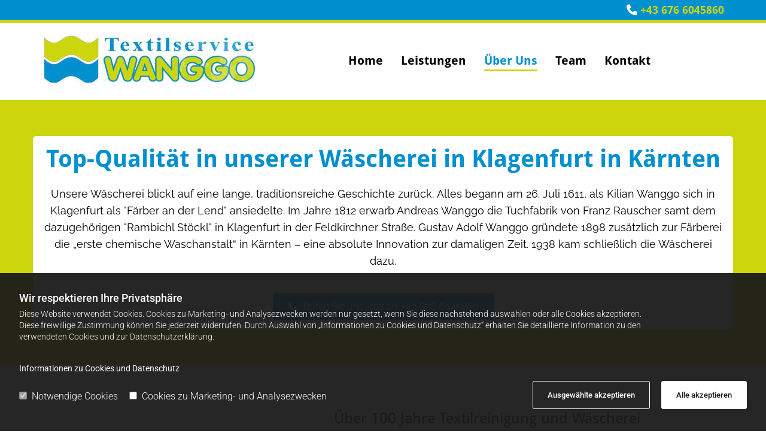

--- FILE ---
content_type: text/css
request_url: https://www.textilreinigung-wanggo.at/assets/sitestyle.css?1768836001521
body_size: 3860
content:
.headline { font-size:40px; line-height:1.2em; letter-spacing:0em; margin-bottom:20px; font-family:Droid Sans; color:rgb(0, 144, 207); font-weight:800;} .headline a:hover { text-decoration:underline;} nav { text-align:center;} nav > ul li > a { color:rgb(0, 0, 0); font-family:Droid Sans; font-size:20px; font-weight:800;} nav:before { font-size:30px; color:rgb(69, 69, 69);} nav > ul > li > ul a { font-size:14px;} nav > ul li > a:hover { color:rgb(0, 144, 207);} nav > ul li a { padding-top:5px; padding-right:0px; padding-bottom:5px; padding-left:0px; margin-top:0px; margin-right:15px; margin-left:15px; border-bottom-width:3px;} nav > ul > li > ul li a { background-color:rgb(241, 241, 241); border-color:rgb(255, 255, 255); margin-bottom:0px; border-bottom-width:0px; padding-left:10px; padding-right:10px; padding-top:10px; padding-bottom:10px; margin-left:20px;} nav.opened-menu > ul { background-color:rgb(255, 255, 255);} nav > ul .closeBtn { color:rgb(204, 204, 204);} nav > ul li.active > a { color:rgb(0, 144, 207); border-color:rgb(205, 213, 13);} nav > ul li a:hover { border-color:rgb(205, 213, 13);} .subtitle { font-size:25px; line-height:1.2em; letter-spacing:0em; margin-bottom:20px; color:rgb(0, 0, 0); font-family:Droid Sans;} .preamble { font-size:20px; line-height:1.5em; letter-spacing:0em; margin-bottom:5px;} .bodytext { line-height:1.6em; margin-bottom:5px; font-size:18px; font-family:Raleway; color:rgb(0, 0, 0);} .smalltext { line-height:1.2em; letter-spacing:0em; font-size:11px; margin-bottom:5px;} body { color:rgb(69, 69, 69); font-size:16px; font-family:Roboto; line-height:1.2em; font-weight:400; background-color:rgb(255, 255, 255);} body a { text-decoration:none; color:rgb(0, 144, 207);} body a:hover { color:rgb(205, 213, 13);} .button { margin-bottom:40px; border-radius:3px; font-weight:400; color:rgb(255, 255, 255); background-color:rgb(0, 144, 207); padding-top:12px; padding-right:25px; padding-bottom:13px; padding-left:25px; border-top-width:0px; border-left-width:0px; border-bottom-width:0px; border-right-width:0px; font-family:Raleway;} .button:hover { background-color:rgb(205, 213, 13); color:rgb(255, 255, 255);} .button .buttonIcon.fa { margin-right:10px;} .form { margin-bottom:40px; padding-top:0px; padding-right:0px; padding-bottom:0px; padding-left:0px;} .form label { padding-bottom:0px; margin-bottom:10px; line-height:1.2em;} .form input[type=text],.form textarea,.form select { border-radius:3px; border-width:1px; border-color:rgb(204, 204, 204); color:rgb(69, 69, 69); font-size:14px; padding-top:10px; padding-right:10px; padding-bottom:10px; padding-left:10px; margin-top:0px; margin-right:0px; margin-bottom:20px; margin-left:0px; background-color:rgb(255, 255, 255);} .form input[type=submit] { margin-top:20px; margin-bottom:0px;} .form input[type=checkbox]+span,.form input[type=radio]+span,.form .form_option input[type=checkbox]+label:not([class*="optin"]) { line-height:1.6em; margin-left:10px; margin-bottom:20px; margin-right:20px;} .text { margin-bottom:40px; padding-top:0px; padding-right:0px; padding-bottom:0px; padding-left:0px;} .image { margin-bottom:40px; padding-top:0px; padding-right:0px; padding-bottom:0px; padding-left:0px;} .map { margin-bottom:40px;} .gallery { margin-bottom:40px;} .row { padding-top:60px; padding-right:30px; padding-bottom:20px; padding-left:30px; background-color:rgb(255, 255, 255);} .col { margin-bottom:0px; padding-left:15px; padding-right:15px; margin-top:0px; padding-bottom:0px;} .custom1 { color:rgb(255, 255, 255); font-family:Droid Sans; font-size:18px; font-weight:800;} .custom1 a { color:rgb(205, 213, 13);} .custom2 {} .custom4 {} .custom5 {} .custom3 {} .smallsubtitle { font-size:20px; line-height:1.2em; margin-bottom:5px;} .spottext { font-size:39px; color:rgb(255, 255, 255); line-height:1.2em; text-align:center; margin-bottom:20px;} .spottext a { color:rgb(255, 255, 255);} .spottext a:hover { color:rgb(255, 255, 255);} .footertext { font-size:13px; line-height:1.6em; margin-bottom:0px;} .companyname { font-size:22px; text-align:left; line-height:1.2em;} .companyname a { color:rgb(69, 69, 69);} .companyname a:hover { color:rgb(69, 69, 69);} .smallspottext { line-height:1.5em; color:rgb(255, 255, 255); text-align:center; font-size:20px; margin-bottom:5px;} .smallspottext a { color:rgb(255, 255, 255);} .smallspottext a:hover { color:rgb(255, 255, 255);} .locale { text-align:right;} .locale ul li a { transition:all 0.25s ease-in 0s; color:rgb(241, 241, 241); font-size:14px;} .locale ul li { background-color:rgb(69, 69, 69); padding-top:5px; padding-right:15px; padding-bottom:5px; padding-left:15px;} .locale ul li:hover { background-color:rgb(113, 113, 113);} .locale ul li a:hover { color:rgb(255, 255, 255);} .locale ul li.active a { color:rgb(255, 255, 255);} .button2 { font-size:18px; border-width:2px; line-height:1em; margin-bottom:40px; border-radius:3px; color:rgb(255, 255, 255); display:table; margin-left:auto; margin-right:auto; padding-top:19px; padding-right:30px; padding-bottom:20px; padding-left:30px; border-top-width:1px; border-right-width:1px; border-bottom-width:1px; border-left-width:1px; border-color:rgb(255, 255, 255);} .button2:hover { color:rgb(241, 241, 241); border-color:rgb(241, 241, 241);} .button2 .buttonIcon.fa { margin-right:10px;} .divider { border-top-width:1px; border-color:rgb(204, 204, 204); width:100%; display:table; margin-left:auto; margin-right:auto;} .singlePost .divider { margin-bottom:40px;} .socialmedia { text-align:right; font-size:19px;} .socialmedia li { margin-left:0px; margin-bottom:10px; margin-right:10px;} .paymenticons li { padding-bottom:0px; margin-bottom:10px; margin-left:0px; padding-left:0px; margin-right:10px;} .paymenticons { text-align:left;} .linklist { padding-bottom:0px; padding-left:0px; margin-bottom:40px; margin-top:0px;} .linklist a { margin-bottom:1px; background-color:rgb(241, 241, 241); padding-top:10px; padding-right:10px; padding-bottom:10px; padding-left:10px;} .linklist a:hover { background-color:rgb(241, 241, 241);} .breadcrumb li a { margin-bottom:10px; margin-left:10px; margin-right:10px;} .cart { display:table; margin-left:auto; margin-right:0; margin-bottom:0px;} .cart .cartBtn { color:rgb(255, 255, 255); font-size:20px;} .cart .cartAmount { font-size:12px; color:rgb(255, 255, 255); background-color:rgb(0, 144, 207); width:16px; height:16px; margin-left:-5px; border-top-left-radius:100px; border-top-right-radius:100px; border-bottom-right-radius:100px; border-bottom-left-radius:100px; margin-top:-8px;} .cart .checkoutBtn { margin-bottom:0px;} .cart .title { margin-bottom:20px;} .cart .subTotalText { margin-top:0px;} .cart .subTotal { margin-bottom:10px; margin-top:5px;} .cart .cartContents { background-color:rgb(241, 241, 241);} .cart .divider { margin-bottom:10px;} .search { display:table; margin-left:auto; margin-right:0;} .search .searchicon { color:rgb(255, 255, 255); width:16px; height:16px; border-top-left-radius:100px; border-top-right-radius:100px; border-bottom-right-radius:100px; border-bottom-left-radius:100px; font-size:16px; margin-bottom:0px;} .review { margin-bottom:40px; background-color:rgb(241, 241, 241); padding-top:20px; padding-right:20px; padding-bottom:20px; padding-left:20px;} .review .reviewName { text-align:center; margin-bottom:5px;} .review .reviewDescription { text-align:center;} .review .reviewRating { text-align:center;} .review .reviewRating .star { margin-right:2px; margin-left:2px;} .review .authorDate { text-align:center;} .html { margin-bottom:40px;} .blog .details { padding-top:0px; margin-top:15px; margin-bottom:20px;} .blog .readMore { margin-top:20px; margin-bottom:40px;} .catalog { margin-bottom:40px;} .catalog .productText { padding-top:10px;} .catalog .visualTag { text-align:center; text-transform:uppercase; padding-top:7px; padding-right:7px; padding-bottom:7px; padding-left:7px;} .emailshare a { margin-bottom:20px;} .openinghours .specialDayTitle { margin-top:20px;} .openinghours { margin-bottom:40px;} .offers { margin-bottom:40px; background-color:rgb(241, 241, 241); padding-top:20px; padding-right:20px; padding-bottom:20px; padding-left:20px;} .offers .button { margin-bottom:0px; margin-top:20px; display:table; margin-left:auto; margin-right:auto;} .offers .offerName { text-align:center;} .offers .offerDescription { text-align:center;} .offers .offerPrice { text-align:center;} .offers .validFrom { text-align:center;} .offers .validThrough { text-align:center;} .list { margin-bottom:40px;} .list .listIcon { font-size:21px; width:30px; height:30px; margin-right:10px;} .video { margin-bottom:40px;} .singleProduct .addBtn { padding-top:13px;} .singleProduct .gallery .visualTag { text-align:center; font-size:21px; text-transform:uppercase; padding-top:10px; padding-right:10px; padding-bottom:10px; padding-left:10px;} .singleProduct .divider { margin-bottom:20px; margin-top:0px;} .pricelist { margin-bottom:40px;} .pricelist li { margin-bottom:20px;} .checkout .divider { margin-bottom:20px;} .checkout .descriptivetext { padding-bottom:20px;} .checkout .infolabel { padding-bottom:10px;} .verticalnav { margin-bottom:40px;} .verticalnav > li > a { color:rgb(0, 144, 207); margin-bottom:10px;} .verticalnav > li > a:hover { color:rgb(205, 213, 13);} nav > li.active > a { color:rgb(205, 213, 13);} .verticalnav > li > ul a { color:rgb(0, 144, 207);} .verticalnav > li > ul a:hover { color:rgb(205, 213, 13);} .verticalnav > li > ul li.active > a { color:rgb(205, 213, 13);} .verticalnav > li > ul li a { margin-bottom:10px;} .singlePost .blogShare { margin-bottom:40px;} .imagelist { margin-bottom:40px;} .facebookpage { margin-bottom:40px;} .instagramembed { margin-bottom:40px;} .googleplusone { margin-bottom:40px;} .openinghours2 { margin-bottom:40px;} .shopfilter .shop_filter { background-color:rgb(241, 241, 241);} .shopfilter .filter_label { color:rgb(69, 69, 69);} .shopfilter label { color:rgb(69, 69, 69);} .shopfilter .price-text { color:rgb(69, 69, 69);} .shopfilter .clearSelection { color:rgb(69, 69, 69);} .shopfilter .ui-slider { background-color:rgb(0, 144, 207);} .shopfilter .ui-slider-range { background-color:rgb(204, 204, 204);} .shopfilter .ui-slider-handle { background-color:rgb(255, 255, 255); border-color:rgb(204, 204, 204);} .scrollIcon { background-color:rgb(0, 144, 207); border-top-left-radius:3px; border-top-right-radius:3px; border-bottom-right-radius:3px; border-bottom-left-radius:3px;} .scrollIcon span:before { color:rgb(255, 255, 255);} .scrollIcon:hover { background-color:rgb(205, 213, 13);} .brandfooter { font-size:13px; margin-top:17px; margin-bottom:0px;} .darkspottext { color:rgb(0, 144, 207); font-family:Droid Sans; line-height:1.7em; font-size:43px; font-weight:800;} .darksmallspottext { color:rgb(0, 0, 0); font-family:Open Sans; font-size:27px;} .modal { background-color:rgb(205, 213, 13); border-color:rgb(0, 144, 207); border-top-width:7px; border-right-width:7px; border-bottom-width:7px; border-left-width:7px; border-top-left-radius:17px; border-top-right-radius:17px; border-bottom-right-radius:17px; border-bottom-left-radius:17px;} .engagement.modal .headline { text-align:center; padding-top:10px; padding-right:10px; padding-bottom:0px; padding-left:10px;} .engagement.modal .bodytext { text-align:center; padding-left:10px; padding-top:0px; padding-right:10px; font-size:23px;} .engagement.modal .button, .engagement.modal input[type=submit] { margin-bottom:0px;} .engagement.modal .form { margin-bottom:0px;} .engagement.modal .closeBtn { font-size:35px;} @media only screen and (max-width:1199px) {nav:before { font-size:21px;} nav > ul li a { border-bottom-width:0px;} nav.opened-menu > ul { background-color:rgb(241, 241, 241); padding-top:20px; padding-right:20px; padding-bottom:20px; padding-left:20px;} nav > ul .closeBtn { color:rgb(69, 69, 69);} .custom4 {} .custom4 a {} .custom4 a:hover {} .custom1 { line-height:1.2em;} .custom1 a {} .custom1 a:hover {} .custom3 {} .custom3 a {} .custom3 a:hover {} body {} body a {} body a:hover {} .text {} .bodytext {} .bodytext a {} .bodytext a:hover {} .smalltext { font-size:12px;} .smalltext a {} .smalltext a:hover {} .companyname { font-size:18px;} .companyname a {} .companyname a:hover {} .footertext { font-size:12px;} .footertext a {} .footertext a:hover {} }@media only screen and (max-width:767px) {nav:before { font-size:50px; color:rgb(0, 144, 207);} nav.opened-menu > ul { background-color:rgb(241, 241, 241);} nav > ul li a { padding-top:10px; padding-right:10px; padding-bottom:10px; padding-left:10px; margin-left:0px;} nav > ul li a:hover { background-color:rgba(255, 255, 255, 0);} nav > ul > li > ul li a { background-color:rgba(255, 255, 255, 0); border-color:rgba(255, 255, 255, 0);} nav > ul > li > ul a { font-size:20px;} nav > ul li.active > a { background-color:rgba(255, 255, 255, 0);} nav > ul > li > ul li.active > a { border-color:rgba(255, 255, 255, 0);} .headline { font-size:27px;} .subtitle { font-size:23px;} .preamble { font-size:19px;} .text { margin-bottom:20px; padding-right:0px; padding-left:0px;} .col { padding-bottom:20px;} .row { padding-top:40px; padding-left:0px; padding-right:0px;} .form { margin-bottom:20px; padding-top:0px; padding-right:0px; padding-bottom:0px; padding-left:0px;} .form label {} .form input[type=submit] {} .form input[type=submit]:hover {} .form input[type=text],.form textarea,.form select {} .form .thankYou {} .form input[type=checkbox]+span,.form input[type=radio]+span,.form .form_option input[type=checkbox]+label:not([class*="optin"]) { margin-bottom:10px; margin-right:10px;} .gallery { margin-bottom:20px;} .map { margin-bottom:20px;} .image { margin-bottom:20px;} .button { margin-bottom:20px;} .button:hover {} .custom1 {} .custom1 a {} .custom1 a:hover {} .custom2 {} .custom2 a {} .custom2 a:hover {} .custom3 {} .custom3 a {} .custom3 a:hover {} .custom4 {} .custom4 a {} .custom4 a:hover {} .custom5 {} .custom5 a {} .custom5 a:hover {} .spottext { font-size:33px;} body {} body a {} body a:hover {} .locale {} .locale ul li a {} .locale ul li a:hover {} .locale ul li.active a {} .locale ul li {} .locale ul li:hover {} .locale ul li.active {} .smallsubtitle { font-size:19px;} .smallspottext { font-size:20px;} .smallspottext a {} .smallspottext a:hover {} .companyname { font-size:20px;} .companyname a {} .companyname a:hover {} .footertext {} .footertext a {} .footertext a:hover {} .button2 { margin-bottom:20px;} .button2:hover {} .socialmedia { text-align:center; font-size:22px;} .socialmedia li a { width:45px; height:45px;} .review { margin-bottom:20px;} .linklist { margin-bottom:20px;} .html { margin-bottom:20px; padding-bottom:0px; padding-top:0px;} .catalog { margin-bottom:20px;} .blog .readMore { margin-bottom:20px;} .openinghours { margin-bottom:20px;} .video { margin-bottom:20px;} .list { margin-bottom:20px;} .offers { margin-bottom:20px;} .cart .subTotalText { margin-top:5px; margin-bottom:10px;} .cart .prodPrice { margin-top:10px; margin-bottom:10px;} .pricelist { margin-bottom:20px;} .verticalnav { margin-bottom:20px;} .imagelist { margin-bottom:20px;} .facebookpage { margin-bottom:20px;} .instagramembed { margin-bottom:20px;} .googleplusone { margin-bottom:20px;} .openinghours2 { margin-bottom:20px;} }#r5001 { padding-left:0px; padding-right:0px;} #r5001 > .container {} #r3894 { padding-top:2px; padding-bottom:2px; background-color:rgb(0, 144, 207); border-bottom-width:5px; border-color:rgb(205, 213, 13);} #m2426 { margin-bottom:5px; margin-top:5px; margin-right:0px;} #r5000 { background-color:rgb(255, 255, 255); background-position:50% 100%; background-repeat:no-repeat; padding-top:20px; padding-right:15px; padding-left:15px; border-bottom-width:0px; border-color:rgb(0, 144, 207);} #m1985 { margin-bottom:0px;} #r5002 { background-position:50% 0%; background-repeat:repeat-y;} #r5002 > .container {} #r1074 { padding-top:50px; padding-bottom:50px; background-color:rgb(241, 241, 241); margin-bottom:0px;} #m3477 { margin-bottom:0px;} #m1028 { padding-top:15px; padding-right:15px; padding-bottom:15px; padding-left:15px; background-color:rgb(255, 255, 255);} #m2300 { margin-bottom:0px;} #m3517 { padding-top:15px; padding-right:15px; padding-bottom:15px; padding-left:15px; background-color:rgb(255, 255, 255);} #p9157 #r9675 .arrow { font-size:75px;} #p9157 #r3465 { padding-top:275px; padding-bottom:275px; background-image:url(/uploads/jYwJM8dg/textilpflege.jpg); background-size:cover; background-repeat:no-repeat; background-position:50% 0%;} #p9157 #c4773 { background-color:rgb(255, 255, 255); padding-bottom:15px; border-left-width:0px; border-bottom-width:15px; border-color:rgb(205, 213, 13);} #p9157 #m4936 { margin-bottom:0px;} #p9157 #c3808 { background-color:transparent;} #p9157 #r3871 { padding-top:200px; padding-bottom:200px; background-image:url(/uploads/dw9VS6Sn/textilreinigung.jpg); background-size:cover; background-repeat:no-repeat; background-position:50% 0%;} #p9157 #c1253 { background-color:rgba(0, 0, 0, 0); border-left-width:0px; border-bottom-width:0px; border-color:rgb(205, 213, 13); padding-top:0px; border-top-width:0px; border-right-width:0px; padding-right:0px; padding-left:0px;} #p9157 #m4111 { margin-left:auto; margin-right:auto; max-width:100%; margin-bottom:0px;} #p9157 #c1612 { background-color:transparent;} #p9157 #m2761 { display:table; margin-left:auto; margin-right:auto;} #p9157 #r2418 { padding-bottom:60px; background-color:rgb(78, 96, 120);} #p9157 #c4640 { padding-top:30px; padding-bottom:30px; background-color:rgb(255, 255, 255); border-top-left-radius:6px; border-bottom-left-radius:0px; border-right-width:6px; border-bottom-width:6px; border-color:rgb(205, 213, 13);} #p9157 #m3607 { margin-left:auto; margin-right:auto;} #p9157 #m2290 { display:table; margin-left:auto; margin-right:auto; margin-bottom:0px;} #p9157 #c2506 { padding-top:30px; padding-bottom:30px; background-color:rgb(255, 255, 255); border-top-right-radius:6px; border-bottom-width:6px; border-color:rgb(205, 213, 13);} #p9157 #m3262 { margin-left:auto; margin-right:auto;} #p9157 #m2148 { display:table; margin-left:auto; margin-right:auto; margin-bottom:0px;} #p9157 #c2195 { padding-top:30px; padding-bottom:30px; background-color:rgb(255, 255, 255); border-bottom-left-radius:6px; border-right-width:6px; border-color:rgb(205, 213, 13);} #p9157 #m3467 { margin-left:auto; margin-right:auto;} #p9157 #m4082 { display:table; margin-left:auto; margin-right:auto; margin-bottom:0px;} #p9157 #c1132 { padding-top:30px; padding-bottom:30px; background-color:rgb(255, 255, 255); border-top-right-radius:0px; border-bottom-right-radius:6px;} #p9157 #m4612 { margin-left:auto; margin-right:auto;} #p9157 #m1719 { display:table; margin-left:auto; margin-right:auto; margin-bottom:0px;} #p9157 #c3464 { padding-top:0px;} #p9157 #r3753 { padding-top:0px; padding-bottom:0px; padding-left:0px; padding-right:0px;} #p9157 #c3403 { background-color:rgb(205, 213, 13); background-image:url(/uploads/XBhknat4/fashioncare.png); background-position:50% 50%; background-repeat:no-repeat; background-size:auto;} #p9157 #c1100 { padding-top:100px; padding-right:100px; padding-bottom:100px; padding-left:100px; background-color:rgba(0, 0, 0, 0); background-repeat:no-repeat; background-size:cover; background-position:50% 50%; background-image:url(/uploads/0Jjz1OvL/textilreinigung_new.jpg);} #p9157 #m1740 { padding-top:15px; padding-right:15px; padding-bottom:15px; padding-left:15px; background-color:rgb(255, 255, 255); border-top-left-radius:6px; border-top-right-radius:6px; border-bottom-right-radius:6px; border-bottom-left-radius:6px;} #p9157 #r1355 { padding-bottom:60px; background-color:rgb(0, 144, 207);} #p9157 #c1448 { padding-top:15px; padding-bottom:15px; background-color:rgb(255, 255, 255); border-top-left-radius:6px; border-top-right-radius:6px; border-bottom-right-radius:6px; border-bottom-left-radius:6px;} #p9157 #m4882 { margin-bottom:0px;} #p8898 #r3056 { background-image:none; background-repeat:no-repeat; background-size:cover; background-position:50% 50%; padding-bottom:60px; background-color:rgb(205, 213, 13); border-color:rgb(0, 144, 207); border-top-width:4px;} #p8898 #c3895 { padding-top:15px; padding-bottom:15px; border-top-left-radius:6px; border-top-right-radius:6px; border-bottom-right-radius:6px; border-bottom-left-radius:6px; border-color:rgb(255, 255, 255); background-color:rgb(255, 255, 255);} #p8898 #m2741 { margin-bottom:0px; display:table; margin-left:auto; margin-right:auto;} #p8898 #m4326 { margin-bottom:0px;} #p8898 #c4872 { padding-top:15px; padding-bottom:15px;} #p8898 #r2543 { background-color:rgb(255, 255, 255); padding-top:0px;} #p8898 #c2583 { padding-top:15px; padding-bottom:15px;} #p8898 #m3112 { margin-bottom:0px;} #p5903 #r3697 { background-image:none; background-repeat:no-repeat; background-size:cover; background-position:50% 50%; padding-bottom:60px; background-color:rgb(205, 213, 13);} #p5903 #c4560 { padding-top:15px; padding-bottom:15px; border-top-left-radius:6px; border-top-right-radius:6px; border-bottom-right-radius:6px; border-bottom-left-radius:6px; border-color:rgb(255, 255, 255); background-color:rgb(255, 255, 255);} #p5903 #m3188 { margin-bottom:0px; display:table; margin-left:auto; margin-right:auto;} #p5903 #c1943 { padding-top:15px; padding-bottom:15px;} #p5903 #r4407 { padding-top:0px;} #p5903 #m1366 { border-color:rgb(0, 144, 207); border-top-width:5px;} #p5903 #r1287 { padding-top:20px;} #p5903 #c2086 { padding-top:15px; padding-bottom:15px;} #p5886 #r2285 { background-image:none; background-repeat:no-repeat; background-size:cover; background-position:50% 50%; padding-bottom:60px; background-color:rgb(205, 213, 13);} #p5886 #c3821 { padding-top:15px; padding-bottom:15px; border-top-left-radius:6px; border-top-right-radius:6px; border-bottom-right-radius:6px; border-bottom-left-radius:6px; border-color:rgb(255, 255, 255); background-color:rgb(255, 255, 255);} #p5886 #m4924 { margin-bottom:0px; display:table; margin-left:auto; margin-right:auto;} #p5886 #c2709 { padding-top:15px; padding-bottom:15px;} #p1229 #m4954 { margin-bottom:0px;} #p1229 #m4478 { padding-top:15px; padding-right:15px; padding-bottom:15px; padding-left:15px; background-color:rgb(241, 241, 241);} #p1229 #m2032 { margin-bottom:0px;} #p1229 #m2542 { background-color:rgb(241, 241, 241); padding-top:15px; padding-right:15px; padding-bottom:15px; padding-left:15px;} #p1229 #r3197 {padding-top:0px; padding-bottom:0px;}#p1229 #c3585 {margin-bottom:0px; padding-left:0px; padding-right:0px;}#p1229 #m1655 { margin-bottom:0px; height:340px;} #p8743 #c3389 {}@media only screen and (max-width:1199px) {#r3894 { padding-right:15px; padding-left:15px;} #m1264 { margin-bottom:5px; margin-top:5px; margin-right:0px;} #r5000 { padding-top:15px; padding-bottom:0px;} #c5000 { padding-bottom:15px;} #m1985 { margin-left:auto; margin-right:auto;} #r5002 { margin-bottom:0px; margin-top:0px;} #p9157 #c3403 { padding-top:200px; padding-bottom:200px;} #p1229 #r3197 {padding-left:0px; padding-right:0px;}#p8743 #c3389 {}}@media only screen and (max-width:767px) {#c3590 { padding-bottom:0px;} #m2426 { margin-bottom:0px;} #r5000 { padding-top:15px; padding-bottom:15px;} #c4354 { padding-right:0px; padding-left:0px; padding-bottom:0px;} #r1074 { padding-bottom:15px; padding-top:30px;} #r1074 > .container {} #m1028 { margin-top:0px; margin-right:0px; margin-bottom:0px; margin-left:0px;} #p9157 #r3465 { padding-top:80px; padding-bottom:40px;} #p9157 #r3871 { padding-top:80px; padding-bottom:40px;} #p9157 #c4640 { border-right-width:0px; border-top-left-radius:0px;} #p9157 #c2506 { border-top-right-radius:0px;} #p9157 #c2195 { border-bottom-width:6px; border-right-width:0px; border-top-left-radius:0px; border-top-right-radius:0px; border-bottom-right-radius:0px; border-bottom-left-radius:0px;} #p9157 #c3403 { padding-top:200px; padding-bottom:200px;} #p9157 #c1100 { padding-top:30px; padding-right:30px; padding-bottom:30px; padding-left:30px;} #p8898 #r3056 { padding-top:60px; padding-bottom:0px;} #p5903 #r3697 { padding-top:60px; padding-bottom:0px;} #p5886 #r2285 { padding-top:60px; padding-bottom:0px;} #p1229 #c2276 {margin-bottom:0px;}#p1229 #r3197 {padding-left:0px; padding-right:0px;}#p8743 #c3389 {}}

--- FILE ---
content_type: text/css
request_url: https://www.textilreinigung-wanggo.at/assets/sitestyle.css?1769065165
body_size: 3860
content:
.headline { font-size:40px; line-height:1.2em; letter-spacing:0em; margin-bottom:20px; font-family:Droid Sans; color:rgb(0, 144, 207); font-weight:800;} .headline a:hover { text-decoration:underline;} nav { text-align:center;} nav > ul li > a { color:rgb(0, 0, 0); font-family:Droid Sans; font-size:20px; font-weight:800;} nav:before { font-size:30px; color:rgb(69, 69, 69);} nav > ul > li > ul a { font-size:14px;} nav > ul li > a:hover { color:rgb(0, 144, 207);} nav > ul li a { padding-top:5px; padding-right:0px; padding-bottom:5px; padding-left:0px; margin-top:0px; margin-right:15px; margin-left:15px; border-bottom-width:3px;} nav > ul > li > ul li a { background-color:rgb(241, 241, 241); border-color:rgb(255, 255, 255); margin-bottom:0px; border-bottom-width:0px; padding-left:10px; padding-right:10px; padding-top:10px; padding-bottom:10px; margin-left:20px;} nav.opened-menu > ul { background-color:rgb(255, 255, 255);} nav > ul .closeBtn { color:rgb(204, 204, 204);} nav > ul li.active > a { color:rgb(0, 144, 207); border-color:rgb(205, 213, 13);} nav > ul li a:hover { border-color:rgb(205, 213, 13);} .subtitle { font-size:25px; line-height:1.2em; letter-spacing:0em; margin-bottom:20px; color:rgb(0, 0, 0); font-family:Droid Sans;} .preamble { font-size:20px; line-height:1.5em; letter-spacing:0em; margin-bottom:5px;} .bodytext { line-height:1.6em; margin-bottom:5px; font-size:18px; font-family:Raleway; color:rgb(0, 0, 0);} .smalltext { line-height:1.2em; letter-spacing:0em; font-size:11px; margin-bottom:5px;} body { color:rgb(69, 69, 69); font-size:16px; font-family:Roboto; line-height:1.2em; font-weight:400; background-color:rgb(255, 255, 255);} body a { text-decoration:none; color:rgb(0, 144, 207);} body a:hover { color:rgb(205, 213, 13);} .button { margin-bottom:40px; border-radius:3px; font-weight:400; color:rgb(255, 255, 255); background-color:rgb(0, 144, 207); padding-top:12px; padding-right:25px; padding-bottom:13px; padding-left:25px; border-top-width:0px; border-left-width:0px; border-bottom-width:0px; border-right-width:0px; font-family:Raleway;} .button:hover { background-color:rgb(205, 213, 13); color:rgb(255, 255, 255);} .button .buttonIcon.fa { margin-right:10px;} .form { margin-bottom:40px; padding-top:0px; padding-right:0px; padding-bottom:0px; padding-left:0px;} .form label { padding-bottom:0px; margin-bottom:10px; line-height:1.2em;} .form input[type=text],.form textarea,.form select { border-radius:3px; border-width:1px; border-color:rgb(204, 204, 204); color:rgb(69, 69, 69); font-size:14px; padding-top:10px; padding-right:10px; padding-bottom:10px; padding-left:10px; margin-top:0px; margin-right:0px; margin-bottom:20px; margin-left:0px; background-color:rgb(255, 255, 255);} .form input[type=submit] { margin-top:20px; margin-bottom:0px;} .form input[type=checkbox]+span,.form input[type=radio]+span,.form .form_option input[type=checkbox]+label:not([class*="optin"]) { line-height:1.6em; margin-left:10px; margin-bottom:20px; margin-right:20px;} .text { margin-bottom:40px; padding-top:0px; padding-right:0px; padding-bottom:0px; padding-left:0px;} .image { margin-bottom:40px; padding-top:0px; padding-right:0px; padding-bottom:0px; padding-left:0px;} .map { margin-bottom:40px;} .gallery { margin-bottom:40px;} .row { padding-top:60px; padding-right:30px; padding-bottom:20px; padding-left:30px; background-color:rgb(255, 255, 255);} .col { margin-bottom:0px; padding-left:15px; padding-right:15px; margin-top:0px; padding-bottom:0px;} .custom1 { color:rgb(255, 255, 255); font-family:Droid Sans; font-size:18px; font-weight:800;} .custom1 a { color:rgb(205, 213, 13);} .custom2 {} .custom4 {} .custom5 {} .custom3 {} .smallsubtitle { font-size:20px; line-height:1.2em; margin-bottom:5px;} .spottext { font-size:39px; color:rgb(255, 255, 255); line-height:1.2em; text-align:center; margin-bottom:20px;} .spottext a { color:rgb(255, 255, 255);} .spottext a:hover { color:rgb(255, 255, 255);} .footertext { font-size:13px; line-height:1.6em; margin-bottom:0px;} .companyname { font-size:22px; text-align:left; line-height:1.2em;} .companyname a { color:rgb(69, 69, 69);} .companyname a:hover { color:rgb(69, 69, 69);} .smallspottext { line-height:1.5em; color:rgb(255, 255, 255); text-align:center; font-size:20px; margin-bottom:5px;} .smallspottext a { color:rgb(255, 255, 255);} .smallspottext a:hover { color:rgb(255, 255, 255);} .locale { text-align:right;} .locale ul li a { transition:all 0.25s ease-in 0s; color:rgb(241, 241, 241); font-size:14px;} .locale ul li { background-color:rgb(69, 69, 69); padding-top:5px; padding-right:15px; padding-bottom:5px; padding-left:15px;} .locale ul li:hover { background-color:rgb(113, 113, 113);} .locale ul li a:hover { color:rgb(255, 255, 255);} .locale ul li.active a { color:rgb(255, 255, 255);} .button2 { font-size:18px; border-width:2px; line-height:1em; margin-bottom:40px; border-radius:3px; color:rgb(255, 255, 255); display:table; margin-left:auto; margin-right:auto; padding-top:19px; padding-right:30px; padding-bottom:20px; padding-left:30px; border-top-width:1px; border-right-width:1px; border-bottom-width:1px; border-left-width:1px; border-color:rgb(255, 255, 255);} .button2:hover { color:rgb(241, 241, 241); border-color:rgb(241, 241, 241);} .button2 .buttonIcon.fa { margin-right:10px;} .divider { border-top-width:1px; border-color:rgb(204, 204, 204); width:100%; display:table; margin-left:auto; margin-right:auto;} .singlePost .divider { margin-bottom:40px;} .socialmedia { text-align:right; font-size:19px;} .socialmedia li { margin-left:0px; margin-bottom:10px; margin-right:10px;} .paymenticons li { padding-bottom:0px; margin-bottom:10px; margin-left:0px; padding-left:0px; margin-right:10px;} .paymenticons { text-align:left;} .linklist { padding-bottom:0px; padding-left:0px; margin-bottom:40px; margin-top:0px;} .linklist a { margin-bottom:1px; background-color:rgb(241, 241, 241); padding-top:10px; padding-right:10px; padding-bottom:10px; padding-left:10px;} .linklist a:hover { background-color:rgb(241, 241, 241);} .breadcrumb li a { margin-bottom:10px; margin-left:10px; margin-right:10px;} .cart { display:table; margin-left:auto; margin-right:0; margin-bottom:0px;} .cart .cartBtn { color:rgb(255, 255, 255); font-size:20px;} .cart .cartAmount { font-size:12px; color:rgb(255, 255, 255); background-color:rgb(0, 144, 207); width:16px; height:16px; margin-left:-5px; border-top-left-radius:100px; border-top-right-radius:100px; border-bottom-right-radius:100px; border-bottom-left-radius:100px; margin-top:-8px;} .cart .checkoutBtn { margin-bottom:0px;} .cart .title { margin-bottom:20px;} .cart .subTotalText { margin-top:0px;} .cart .subTotal { margin-bottom:10px; margin-top:5px;} .cart .cartContents { background-color:rgb(241, 241, 241);} .cart .divider { margin-bottom:10px;} .search { display:table; margin-left:auto; margin-right:0;} .search .searchicon { color:rgb(255, 255, 255); width:16px; height:16px; border-top-left-radius:100px; border-top-right-radius:100px; border-bottom-right-radius:100px; border-bottom-left-radius:100px; font-size:16px; margin-bottom:0px;} .review { margin-bottom:40px; background-color:rgb(241, 241, 241); padding-top:20px; padding-right:20px; padding-bottom:20px; padding-left:20px;} .review .reviewName { text-align:center; margin-bottom:5px;} .review .reviewDescription { text-align:center;} .review .reviewRating { text-align:center;} .review .reviewRating .star { margin-right:2px; margin-left:2px;} .review .authorDate { text-align:center;} .html { margin-bottom:40px;} .blog .details { padding-top:0px; margin-top:15px; margin-bottom:20px;} .blog .readMore { margin-top:20px; margin-bottom:40px;} .catalog { margin-bottom:40px;} .catalog .productText { padding-top:10px;} .catalog .visualTag { text-align:center; text-transform:uppercase; padding-top:7px; padding-right:7px; padding-bottom:7px; padding-left:7px;} .emailshare a { margin-bottom:20px;} .openinghours .specialDayTitle { margin-top:20px;} .openinghours { margin-bottom:40px;} .offers { margin-bottom:40px; background-color:rgb(241, 241, 241); padding-top:20px; padding-right:20px; padding-bottom:20px; padding-left:20px;} .offers .button { margin-bottom:0px; margin-top:20px; display:table; margin-left:auto; margin-right:auto;} .offers .offerName { text-align:center;} .offers .offerDescription { text-align:center;} .offers .offerPrice { text-align:center;} .offers .validFrom { text-align:center;} .offers .validThrough { text-align:center;} .list { margin-bottom:40px;} .list .listIcon { font-size:21px; width:30px; height:30px; margin-right:10px;} .video { margin-bottom:40px;} .singleProduct .addBtn { padding-top:13px;} .singleProduct .gallery .visualTag { text-align:center; font-size:21px; text-transform:uppercase; padding-top:10px; padding-right:10px; padding-bottom:10px; padding-left:10px;} .singleProduct .divider { margin-bottom:20px; margin-top:0px;} .pricelist { margin-bottom:40px;} .pricelist li { margin-bottom:20px;} .checkout .divider { margin-bottom:20px;} .checkout .descriptivetext { padding-bottom:20px;} .checkout .infolabel { padding-bottom:10px;} .verticalnav { margin-bottom:40px;} .verticalnav > li > a { color:rgb(0, 144, 207); margin-bottom:10px;} .verticalnav > li > a:hover { color:rgb(205, 213, 13);} nav > li.active > a { color:rgb(205, 213, 13);} .verticalnav > li > ul a { color:rgb(0, 144, 207);} .verticalnav > li > ul a:hover { color:rgb(205, 213, 13);} .verticalnav > li > ul li.active > a { color:rgb(205, 213, 13);} .verticalnav > li > ul li a { margin-bottom:10px;} .singlePost .blogShare { margin-bottom:40px;} .imagelist { margin-bottom:40px;} .facebookpage { margin-bottom:40px;} .instagramembed { margin-bottom:40px;} .googleplusone { margin-bottom:40px;} .openinghours2 { margin-bottom:40px;} .shopfilter .shop_filter { background-color:rgb(241, 241, 241);} .shopfilter .filter_label { color:rgb(69, 69, 69);} .shopfilter label { color:rgb(69, 69, 69);} .shopfilter .price-text { color:rgb(69, 69, 69);} .shopfilter .clearSelection { color:rgb(69, 69, 69);} .shopfilter .ui-slider { background-color:rgb(0, 144, 207);} .shopfilter .ui-slider-range { background-color:rgb(204, 204, 204);} .shopfilter .ui-slider-handle { background-color:rgb(255, 255, 255); border-color:rgb(204, 204, 204);} .scrollIcon { background-color:rgb(0, 144, 207); border-top-left-radius:3px; border-top-right-radius:3px; border-bottom-right-radius:3px; border-bottom-left-radius:3px;} .scrollIcon span:before { color:rgb(255, 255, 255);} .scrollIcon:hover { background-color:rgb(205, 213, 13);} .brandfooter { font-size:13px; margin-top:17px; margin-bottom:0px;} .darkspottext { color:rgb(0, 144, 207); font-family:Droid Sans; line-height:1.7em; font-size:43px; font-weight:800;} .darksmallspottext { color:rgb(0, 0, 0); font-family:Open Sans; font-size:27px;} .modal { background-color:rgb(205, 213, 13); border-color:rgb(0, 144, 207); border-top-width:7px; border-right-width:7px; border-bottom-width:7px; border-left-width:7px; border-top-left-radius:17px; border-top-right-radius:17px; border-bottom-right-radius:17px; border-bottom-left-radius:17px;} .engagement.modal .headline { text-align:center; padding-top:10px; padding-right:10px; padding-bottom:0px; padding-left:10px;} .engagement.modal .bodytext { text-align:center; padding-left:10px; padding-top:0px; padding-right:10px; font-size:23px;} .engagement.modal .button, .engagement.modal input[type=submit] { margin-bottom:0px;} .engagement.modal .form { margin-bottom:0px;} .engagement.modal .closeBtn { font-size:35px;} @media only screen and (max-width:1199px) {nav:before { font-size:21px;} nav > ul li a { border-bottom-width:0px;} nav.opened-menu > ul { background-color:rgb(241, 241, 241); padding-top:20px; padding-right:20px; padding-bottom:20px; padding-left:20px;} nav > ul .closeBtn { color:rgb(69, 69, 69);} .custom4 {} .custom4 a {} .custom4 a:hover {} .custom1 { line-height:1.2em;} .custom1 a {} .custom1 a:hover {} .custom3 {} .custom3 a {} .custom3 a:hover {} body {} body a {} body a:hover {} .text {} .bodytext {} .bodytext a {} .bodytext a:hover {} .smalltext { font-size:12px;} .smalltext a {} .smalltext a:hover {} .companyname { font-size:18px;} .companyname a {} .companyname a:hover {} .footertext { font-size:12px;} .footertext a {} .footertext a:hover {} }@media only screen and (max-width:767px) {nav:before { font-size:50px; color:rgb(0, 144, 207);} nav.opened-menu > ul { background-color:rgb(241, 241, 241);} nav > ul li a { padding-top:10px; padding-right:10px; padding-bottom:10px; padding-left:10px; margin-left:0px;} nav > ul li a:hover { background-color:rgba(255, 255, 255, 0);} nav > ul > li > ul li a { background-color:rgba(255, 255, 255, 0); border-color:rgba(255, 255, 255, 0);} nav > ul > li > ul a { font-size:20px;} nav > ul li.active > a { background-color:rgba(255, 255, 255, 0);} nav > ul > li > ul li.active > a { border-color:rgba(255, 255, 255, 0);} .headline { font-size:27px;} .subtitle { font-size:23px;} .preamble { font-size:19px;} .text { margin-bottom:20px; padding-right:0px; padding-left:0px;} .col { padding-bottom:20px;} .row { padding-top:40px; padding-left:0px; padding-right:0px;} .form { margin-bottom:20px; padding-top:0px; padding-right:0px; padding-bottom:0px; padding-left:0px;} .form label {} .form input[type=submit] {} .form input[type=submit]:hover {} .form input[type=text],.form textarea,.form select {} .form .thankYou {} .form input[type=checkbox]+span,.form input[type=radio]+span,.form .form_option input[type=checkbox]+label:not([class*="optin"]) { margin-bottom:10px; margin-right:10px;} .gallery { margin-bottom:20px;} .map { margin-bottom:20px;} .image { margin-bottom:20px;} .button { margin-bottom:20px;} .button:hover {} .custom1 {} .custom1 a {} .custom1 a:hover {} .custom2 {} .custom2 a {} .custom2 a:hover {} .custom3 {} .custom3 a {} .custom3 a:hover {} .custom4 {} .custom4 a {} .custom4 a:hover {} .custom5 {} .custom5 a {} .custom5 a:hover {} .spottext { font-size:33px;} body {} body a {} body a:hover {} .locale {} .locale ul li a {} .locale ul li a:hover {} .locale ul li.active a {} .locale ul li {} .locale ul li:hover {} .locale ul li.active {} .smallsubtitle { font-size:19px;} .smallspottext { font-size:20px;} .smallspottext a {} .smallspottext a:hover {} .companyname { font-size:20px;} .companyname a {} .companyname a:hover {} .footertext {} .footertext a {} .footertext a:hover {} .button2 { margin-bottom:20px;} .button2:hover {} .socialmedia { text-align:center; font-size:22px;} .socialmedia li a { width:45px; height:45px;} .review { margin-bottom:20px;} .linklist { margin-bottom:20px;} .html { margin-bottom:20px; padding-bottom:0px; padding-top:0px;} .catalog { margin-bottom:20px;} .blog .readMore { margin-bottom:20px;} .openinghours { margin-bottom:20px;} .video { margin-bottom:20px;} .list { margin-bottom:20px;} .offers { margin-bottom:20px;} .cart .subTotalText { margin-top:5px; margin-bottom:10px;} .cart .prodPrice { margin-top:10px; margin-bottom:10px;} .pricelist { margin-bottom:20px;} .verticalnav { margin-bottom:20px;} .imagelist { margin-bottom:20px;} .facebookpage { margin-bottom:20px;} .instagramembed { margin-bottom:20px;} .googleplusone { margin-bottom:20px;} .openinghours2 { margin-bottom:20px;} }#r5001 { padding-left:0px; padding-right:0px;} #r5001 > .container {} #r3894 { padding-top:2px; padding-bottom:2px; background-color:rgb(0, 144, 207); border-bottom-width:5px; border-color:rgb(205, 213, 13);} #m2426 { margin-bottom:5px; margin-top:5px; margin-right:0px;} #r5000 { background-color:rgb(255, 255, 255); background-position:50% 100%; background-repeat:no-repeat; padding-top:20px; padding-right:15px; padding-left:15px; border-bottom-width:0px; border-color:rgb(0, 144, 207);} #m1985 { margin-bottom:0px;} #r5002 { background-position:50% 0%; background-repeat:repeat-y;} #r5002 > .container {} #r1074 { padding-top:50px; padding-bottom:50px; background-color:rgb(241, 241, 241); margin-bottom:0px;} #m3477 { margin-bottom:0px;} #m1028 { padding-top:15px; padding-right:15px; padding-bottom:15px; padding-left:15px; background-color:rgb(255, 255, 255);} #m2300 { margin-bottom:0px;} #m3517 { padding-top:15px; padding-right:15px; padding-bottom:15px; padding-left:15px; background-color:rgb(255, 255, 255);} #p9157 #r9675 .arrow { font-size:75px;} #p9157 #r3465 { padding-top:275px; padding-bottom:275px; background-image:url(/uploads/jYwJM8dg/textilpflege.jpg); background-size:cover; background-repeat:no-repeat; background-position:50% 0%;} #p9157 #c4773 { background-color:rgb(255, 255, 255); padding-bottom:15px; border-left-width:0px; border-bottom-width:15px; border-color:rgb(205, 213, 13);} #p9157 #m4936 { margin-bottom:0px;} #p9157 #c3808 { background-color:transparent;} #p9157 #r3871 { padding-top:200px; padding-bottom:200px; background-image:url(/uploads/dw9VS6Sn/textilreinigung.jpg); background-size:cover; background-repeat:no-repeat; background-position:50% 0%;} #p9157 #c1253 { background-color:rgba(0, 0, 0, 0); border-left-width:0px; border-bottom-width:0px; border-color:rgb(205, 213, 13); padding-top:0px; border-top-width:0px; border-right-width:0px; padding-right:0px; padding-left:0px;} #p9157 #m4111 { margin-left:auto; margin-right:auto; max-width:100%; margin-bottom:0px;} #p9157 #c1612 { background-color:transparent;} #p9157 #m2761 { display:table; margin-left:auto; margin-right:auto;} #p9157 #r2418 { padding-bottom:60px; background-color:rgb(78, 96, 120);} #p9157 #c4640 { padding-top:30px; padding-bottom:30px; background-color:rgb(255, 255, 255); border-top-left-radius:6px; border-bottom-left-radius:0px; border-right-width:6px; border-bottom-width:6px; border-color:rgb(205, 213, 13);} #p9157 #m3607 { margin-left:auto; margin-right:auto;} #p9157 #m2290 { display:table; margin-left:auto; margin-right:auto; margin-bottom:0px;} #p9157 #c2506 { padding-top:30px; padding-bottom:30px; background-color:rgb(255, 255, 255); border-top-right-radius:6px; border-bottom-width:6px; border-color:rgb(205, 213, 13);} #p9157 #m3262 { margin-left:auto; margin-right:auto;} #p9157 #m2148 { display:table; margin-left:auto; margin-right:auto; margin-bottom:0px;} #p9157 #c2195 { padding-top:30px; padding-bottom:30px; background-color:rgb(255, 255, 255); border-bottom-left-radius:6px; border-right-width:6px; border-color:rgb(205, 213, 13);} #p9157 #m3467 { margin-left:auto; margin-right:auto;} #p9157 #m4082 { display:table; margin-left:auto; margin-right:auto; margin-bottom:0px;} #p9157 #c1132 { padding-top:30px; padding-bottom:30px; background-color:rgb(255, 255, 255); border-top-right-radius:0px; border-bottom-right-radius:6px;} #p9157 #m4612 { margin-left:auto; margin-right:auto;} #p9157 #m1719 { display:table; margin-left:auto; margin-right:auto; margin-bottom:0px;} #p9157 #c3464 { padding-top:0px;} #p9157 #r3753 { padding-top:0px; padding-bottom:0px; padding-left:0px; padding-right:0px;} #p9157 #c3403 { background-color:rgb(205, 213, 13); background-image:url(/uploads/XBhknat4/fashioncare.png); background-position:50% 50%; background-repeat:no-repeat; background-size:auto;} #p9157 #c1100 { padding-top:100px; padding-right:100px; padding-bottom:100px; padding-left:100px; background-color:rgba(0, 0, 0, 0); background-repeat:no-repeat; background-size:cover; background-position:50% 50%; background-image:url(/uploads/0Jjz1OvL/textilreinigung_new.jpg);} #p9157 #m1740 { padding-top:15px; padding-right:15px; padding-bottom:15px; padding-left:15px; background-color:rgb(255, 255, 255); border-top-left-radius:6px; border-top-right-radius:6px; border-bottom-right-radius:6px; border-bottom-left-radius:6px;} #p9157 #r1355 { padding-bottom:60px; background-color:rgb(0, 144, 207);} #p9157 #c1448 { padding-top:15px; padding-bottom:15px; background-color:rgb(255, 255, 255); border-top-left-radius:6px; border-top-right-radius:6px; border-bottom-right-radius:6px; border-bottom-left-radius:6px;} #p9157 #m4882 { margin-bottom:0px;} #p8898 #r3056 { background-image:none; background-repeat:no-repeat; background-size:cover; background-position:50% 50%; padding-bottom:60px; background-color:rgb(205, 213, 13); border-color:rgb(0, 144, 207); border-top-width:4px;} #p8898 #c3895 { padding-top:15px; padding-bottom:15px; border-top-left-radius:6px; border-top-right-radius:6px; border-bottom-right-radius:6px; border-bottom-left-radius:6px; border-color:rgb(255, 255, 255); background-color:rgb(255, 255, 255);} #p8898 #m2741 { margin-bottom:0px; display:table; margin-left:auto; margin-right:auto;} #p8898 #m4326 { margin-bottom:0px;} #p8898 #c4872 { padding-top:15px; padding-bottom:15px;} #p8898 #r2543 { background-color:rgb(255, 255, 255); padding-top:0px;} #p8898 #c2583 { padding-top:15px; padding-bottom:15px;} #p8898 #m3112 { margin-bottom:0px;} #p5903 #r3697 { background-image:none; background-repeat:no-repeat; background-size:cover; background-position:50% 50%; padding-bottom:60px; background-color:rgb(205, 213, 13);} #p5903 #c4560 { padding-top:15px; padding-bottom:15px; border-top-left-radius:6px; border-top-right-radius:6px; border-bottom-right-radius:6px; border-bottom-left-radius:6px; border-color:rgb(255, 255, 255); background-color:rgb(255, 255, 255);} #p5903 #m3188 { margin-bottom:0px; display:table; margin-left:auto; margin-right:auto;} #p5903 #c1943 { padding-top:15px; padding-bottom:15px;} #p5903 #r4407 { padding-top:0px;} #p5903 #m1366 { border-color:rgb(0, 144, 207); border-top-width:5px;} #p5903 #r1287 { padding-top:20px;} #p5903 #c2086 { padding-top:15px; padding-bottom:15px;} #p5886 #r2285 { background-image:none; background-repeat:no-repeat; background-size:cover; background-position:50% 50%; padding-bottom:60px; background-color:rgb(205, 213, 13);} #p5886 #c3821 { padding-top:15px; padding-bottom:15px; border-top-left-radius:6px; border-top-right-radius:6px; border-bottom-right-radius:6px; border-bottom-left-radius:6px; border-color:rgb(255, 255, 255); background-color:rgb(255, 255, 255);} #p5886 #m4924 { margin-bottom:0px; display:table; margin-left:auto; margin-right:auto;} #p5886 #c2709 { padding-top:15px; padding-bottom:15px;} #p1229 #m4954 { margin-bottom:0px;} #p1229 #m4478 { padding-top:15px; padding-right:15px; padding-bottom:15px; padding-left:15px; background-color:rgb(241, 241, 241);} #p1229 #m2032 { margin-bottom:0px;} #p1229 #m2542 { background-color:rgb(241, 241, 241); padding-top:15px; padding-right:15px; padding-bottom:15px; padding-left:15px;} #p1229 #r3197 {padding-top:0px; padding-bottom:0px;}#p1229 #c3585 {margin-bottom:0px; padding-left:0px; padding-right:0px;}#p1229 #m1655 { margin-bottom:0px; height:340px;} #p8743 #c3389 {}@media only screen and (max-width:1199px) {#r3894 { padding-right:15px; padding-left:15px;} #m1264 { margin-bottom:5px; margin-top:5px; margin-right:0px;} #r5000 { padding-top:15px; padding-bottom:0px;} #c5000 { padding-bottom:15px;} #m1985 { margin-left:auto; margin-right:auto;} #r5002 { margin-bottom:0px; margin-top:0px;} #p9157 #c3403 { padding-top:200px; padding-bottom:200px;} #p1229 #r3197 {padding-left:0px; padding-right:0px;}#p8743 #c3389 {}}@media only screen and (max-width:767px) {#c3590 { padding-bottom:0px;} #m2426 { margin-bottom:0px;} #r5000 { padding-top:15px; padding-bottom:15px;} #c4354 { padding-right:0px; padding-left:0px; padding-bottom:0px;} #r1074 { padding-bottom:15px; padding-top:30px;} #r1074 > .container {} #m1028 { margin-top:0px; margin-right:0px; margin-bottom:0px; margin-left:0px;} #p9157 #r3465 { padding-top:80px; padding-bottom:40px;} #p9157 #r3871 { padding-top:80px; padding-bottom:40px;} #p9157 #c4640 { border-right-width:0px; border-top-left-radius:0px;} #p9157 #c2506 { border-top-right-radius:0px;} #p9157 #c2195 { border-bottom-width:6px; border-right-width:0px; border-top-left-radius:0px; border-top-right-radius:0px; border-bottom-right-radius:0px; border-bottom-left-radius:0px;} #p9157 #c3403 { padding-top:200px; padding-bottom:200px;} #p9157 #c1100 { padding-top:30px; padding-right:30px; padding-bottom:30px; padding-left:30px;} #p8898 #r3056 { padding-top:60px; padding-bottom:0px;} #p5903 #r3697 { padding-top:60px; padding-bottom:0px;} #p5886 #r2285 { padding-top:60px; padding-bottom:0px;} #p1229 #c2276 {margin-bottom:0px;}#p1229 #r3197 {padding-left:0px; padding-right:0px;}#p8743 #c3389 {}}